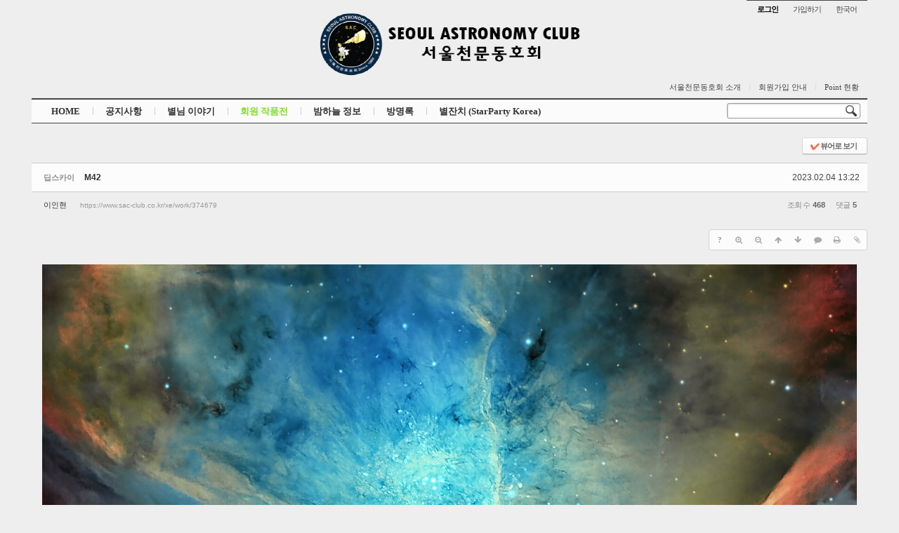

--- FILE ---
content_type: text/html; charset=UTF-8
request_url: http://www.sac-club.co.kr/xe/work/374679
body_size: 11316
content:
<!DOCTYPE html>
<html lang="ko">
<head>
<!-- META -->
<meta charset="utf-8">
<meta name="Generator" content="XpressEngine">
<meta http-equiv="X-UA-Compatible" content="IE=edge">
<!-- TITLE -->
<title>회원작품전 - M42</title>
<!-- CSS -->
<link rel="stylesheet" href="/xe/common/css/xe.min.css?20250415221903" />
<link rel="stylesheet" href="/xe/common/js/plugins/ui/jquery-ui.min.css?20250415221940" />
<link rel="stylesheet" href="https://maxcdn.bootstrapcdn.com/font-awesome/4.2.0/css/font-awesome.min.css" />
<link rel="stylesheet" href="/xe/modules/board/skins/sketchbook5/css/board.css?20161016154424" />
<!--[if lt IE 9]><link rel="stylesheet" href="/xe/modules/board/skins/sketchbook5/css/ie8.css?20161016154424" />
<![endif]--><link rel="stylesheet" href="/xe/layouts/sketchbook5/css/layout.css?20250415183104" />
<link rel="stylesheet" href="/xe/modules/editor/styles/default/style.css?20250415221935" />
<!-- JS -->
<script>
var current_url = "https://www.sac-club.co.kr/xe/?mid=work&document_srl=374679";
var request_uri = "https://www.sac-club.co.kr/xe/";
var current_mid = "work";
var waiting_message = "서버에 요청 중입니다. 잠시만 기다려주세요.";
var ssl_actions = new Array();
var default_url = "https://www.sac-club.co.kr/xe/";
var enforce_ssl = true;</script>
<!--[if lt IE 9]><script src="/xe/common/js/jquery-1.x.min.js?20250415221903"></script>
<![endif]--><!--[if gte IE 9]><!--><script src="/xe/common/js/jquery.min.js?20250415221903"></script>
<!--<![endif]--><script src="/xe/common/js/x.min.js?20250415221903"></script>
<script src="/xe/common/js/xe.min.js?20250415221903"></script>
<script src="/xe/modules/board/tpl/js/board.min.js?20250415221934"></script>
<!-- RSS -->
<link rel="alternate" type="application/rss+xml" title="RSS" href="https://www.sac-club.co.kr/xe/work/rss" /><link rel="alternate" type="application/atom+xml" title="Atom" href="https://www.sac-club.co.kr/xe/work/atom" /><!-- ICON -->

<script>
						if(!captchaTargetAct) {var captchaTargetAct = [];}
						captchaTargetAct.push("procBoardInsertDocument","procBoardInsertComment","procIssuetrackerInsertIssue","procIssuetrackerInsertHistory","procTextyleInsertComment");
						</script>

<meta name="viewport" content="width=device-width, initial-scale=1, minimum-scale=1, maximum-scale=1, user-scalable=yes, target-densitydpi=medium-dpi" />
<style> .xe_content { font-size:13px; }</style>
<link rel="canonical" href="https://www.sac-club.co.kr/xe/work/374679" />
<meta name="description" content="  42　Orion Nebula in SHO　오리온성운 중심부 협대역   2023. 1.27~28　Seoul Astronomy Club Observatory, Hongcheon, KOREA (-23°C) GSO 12&quot; Newtonian (F4) / ES HRCC (1.08x) / Rainbow Astro RST-400 / ZWO ASIAIR Plus ZWO ASI183MM Pro (-20°C) / HERCULES S8239 OAG / ZWO ASI174MM Mini  Antlia 3.0nm Ha Pro / 1x1 bin / gain 111 / 120.0 sec x 13 / dark 50 Antlia 3.0nm O-III Pro / 1x1 bin / gain 111 / ..." />
<meta property="og:locale" content="ko_KR" />
<meta property="og:type" content="article" />
<meta property="og:url" content="https://www.sac-club.co.kr/xe/work/374679" />
<meta property="og:title" content="회원작품전 - M42" />
<meta property="og:description" content="  42　Orion Nebula in SHO　오리온성운 중심부 협대역   2023. 1.27~28　Seoul Astronomy Club Observatory, Hongcheon, KOREA (-23°C) GSO 12&quot; Newtonian (F4) / ES HRCC (1.08x) / Rainbow Astro RST-400 / ZWO ASIAIR Plus ZWO ASI183MM Pro (-20°C) / HERCULES S8239 OAG / ZWO ASI174MM Mini  Antlia 3.0nm Ha Pro / 1x1 bin / gain 111 / 120.0 sec x 13 / dark 50 Antlia 3.0nm O-III Pro / 1x1 bin / gain 111 / ..." />
<meta property="article:published_time" content="2023-02-04T13:22:24+09:00" />
<meta property="article:modified_time" content="2023-02-10T07:26:05+09:00" />
<meta property="og:image" content="https://www.sac-club.co.kr/xe/./files/attach/images/42933/679/374/aefc0f59e08c5725b5cddb98ac0e3773.jpg" />
<meta property="og:image:width" content="1920" />
<meta property="og:image:height" content="1464" />

<style type="text/css"> 
.css3pie{behavior:url(addons/css3pie/PIE.htc)}
</style>
		
<style type="text/css">
body,input,textarea,select,button,table{font-family:'Segoe UI',Meiryo,'Trebuchet MS','나눔고딕',NanumGothic,ng,'맑은 고딕','Malgun Gothic','돋움',Dotum,AppleGothic,sans-serif}
#xe{max-width:1190px}
#hd .hgroup{text-align:center;}
#hd h1 .home{top:-40px;left:px}
#hd .hgroup{height:77px}
#hd h1{padding-top:19.5px}
.xe_mobile{display:none}
</style>
<style type="text/css">
@media screen and (max-width:533px){
#gnb_wrp{padding-right:10px}
}
</style>
<style data-id="bdCss">
.bd a:focus,.bd input:focus,.bd button:focus,.bd textarea:focus,.bd select:focus{outline-color:#ff6347;}
.bd .replyNum{color:#ff6347 !important}
.bd .trackbackNum{color:#dc143c !important}
.bd.fdb_count .replyNum{background:#ff6347;}
.bd.fdb_count .trackbackNum{background:#dc143c;}
.bd em,.bd .color{color:#ff6347;}
.bd .shadow{text-shadow:1px 1px 1px #dc143c;}
.bd .bolder{color:#ff6347;text-shadow:2px 2px 4px #dc143c;}
.bd .bg_color{background-color:#ff6347;}
.bd .bg_f_color{background-color:#ff6347;background:-webkit-linear-gradient(#FFF -50%,#ff6347 50%);background:linear-gradient(to bottom,#FFF -50%,#ff6347 50%);}
.bd .border_color{border-color:#ff6347;}
.bd .bx_shadow{box-shadow:0 0 2px #dc143c;}
.viewer_with.on:before{background-color:#ff6347;box-shadow:0 0 2px #ff6347;}
.bd_zine .info b,.bd_zine .info a{color:#dc143c;}
.bd_zine.card h3{color:#ff6347;}
.bd_tmb_lst li{float:;width:290px;height:290px;width:px;height:px}
.bd_tmb_lst .no_img{width:250px;height:120px;line-height:120px}
.bd_tmb_lst .deco_img{background-image:url()}
.bd_tmb_lst .tmb_wrp,.bd_tmb_lst.gall_style2 .tmb_wrp{max-width:250px; }
@media screen and (max-width:640px){
.bd_tmb_lst li{width:33.333%}
}
@media screen and (max-width:480px){
.bd_tmb_lst li{width:50%}
}
@media screen and (max-width:360px){
.bd_tmb_lst li{width:50%}
}
</style><script>
//<![CDATA[
xe.current_lang = "ko";
xe.cmd_find = "찾기";
xe.cmd_cancel = "취소";
xe.cmd_confirm = "확인";
xe.msg_no_root = "루트는 선택 할 수 없습니다.";
xe.msg_no_shortcut = "바로가기는 선택 할 수 없습니다.";
xe.msg_select_menu = "대상 메뉴 선택";
//]]>
</script>
</head>
<body class="white">

<div id="xe" class="c ">
		
	<div id="hd" class="clear"> <a href="#content" class="skipToContent" onclick="jQuery('#content a:first').focus();return false">Skip to content</a>
		
		<ul id="top_mn">
			
						
			<li class="item m_yes_inline">
				<a href="#site_srch" id="tg_site_srch" class="tg_btn"><strong>검색</strong></a>
			</li>
			
			<li class="item">
				<a href="#site_login" class="tg_btn"><strong>로그인</strong></a>
				<div id="site_login" class="tg_cnt">
					<button type="button" class="tg_blur"></button>
<h2>로그인</h2>
<form action="./" method="post" ><input type="hidden" name="error_return_url" value="/xe/work/374679" /><input type="hidden" name="mid" value="work" /><input type="hidden" name="vid" value="" /><input type="hidden" name="ruleset" value="@login" />
	<fieldset>
		<input type="hidden" name="act" value="procMemberLogin" />
		<input type="hidden" name="success_return_url" value="/xe/work/374679" />
		<div class="itx_area">
			<span class="itx_wrp">
				<label for="uid">아이디</label>
				<input type="text" name="user_id" id="uid" class="itx" />
			</span>
			<span class="itx_wrp">
				<label for="upw">비밀번호</label>
				<input type="password" name="password" id="upw" class="itx" />
			</span>
		</div>
		<div class="btn_area">
			<span class="keep">
				<input type="checkbox" name="keep_signed" id="keepid_opt" value="Y" onclick="if(this.checked) return confirm('브라우저를 닫더라도 로그인이 계속 유지될 수 있습니다.\n\n로그인 유지 기능을 사용할 경우 다음 접속부터는 로그인할 필요가 없습니다.\n\n단, 게임방, 학교 등 공공장소에서 이용 시 개인정보가 유출될 수 있으니 꼭 로그아웃을 해주세요.');" />
				<label for="keepid_opt">로그인 유지</label>
			</span>
			<span><input type="submit" value="로그인" class="login_btn" /></span>
		</div>
		<div class="help">
			<a href="https://www.sac-club.co.kr/xe/index.php?mid=work&amp;document_srl=374679&amp;act=dispMemberSignUpForm" class="join"><strong>회원가입</strong></a> | <a href="https://www.sac-club.co.kr/xe/index.php?mid=work&amp;document_srl=374679&amp;act=dispMemberFindAccount" class="find">ID/PW 찾기</a> | <a href="https://www.sac-club.co.kr/xe/index.php?mid=work&amp;document_srl=374679&amp;act=dispMemberResendAuthMail" class="find">인증메일 재발송</a>
		</div>
	</fieldset>
</form>
<button type="button" class="tg_blur"></button>
<button type="button" class="tg_close" title="Close this layer">X</button>				</div>
			</li>			<li class="item">
								<a href="https://www.sac-club.co.kr/xe/index.php?mid=work&amp;document_srl=374679&amp;act=dispMemberSignUpForm" class="login_btn">가입하기</a>			</li>
			
						
			<li class="item">
				<a href="#lang" class="tg_btn">한국어</a>
				<div id="lang" class="tg_cnt"><button type="button" class="tg_blur"></button>
					<ul>
											</ul><button type="button" class="tg_blur"></button>
				</div>
			</li>
		</ul>
		
		<div class="hgroup ui_font">
			<h1>
								<a href="https://www.sac-club.co.kr/xe/" class="home" style="position:relative;top:-40px;left:px"><img src="https://www.sac-club.co.kr/xe/files/attach/images/118503/8dbdd4e64c5415853f736975c25ef1fb.jpg" alt="서울천문동호회" /></a>
			</h1>
		</div>
		
		<ul id="mid_mn" class="fr">
			<li><a href="https://www.sac-club.co.kr/xe/introduction">서울천문동호회 소개</a></li><li><a href="https://www.sac-club.co.kr/xe/signin_info">회원가입 안내</a></li><li><a href="https://www.sac-club.co.kr/xe/point">Point 현황</a></li>					</ul>
		
		<div id="gnb_wrp" class="clear">
			
			<div id="site_srch" class="srch">
				<form action="https://www.sac-club.co.kr/xe/" method="get"><input type="hidden" name="error_return_url" value="/xe/work/374679" />
					<input type="hidden" name="vid" value="" />
					<input type="hidden" name="mid" value="work" />
					<input type="hidden" name="act" value="IS" />
					<input type="text" name="is_keyword" value="" title="검색" class="itx css3pie" accesskey="S" />
					<input type="image" src="/xe/layouts/sketchbook5/img/bs_white.png" alt="Search" class="is" />
				</form>
			</div>
			<!-- GNB -->
			<ul id="gnb" class="ui_font">
								<li class="li1">
					<a class="a1 lightsky" href="https://www.sac-club.co.kr/xe/home2012">HOME</a>
													</li><li class="li1">
					<a class="a1 orange" href="https://www.sac-club.co.kr/xe/notice">공지사항</a>
										<button type="button" class="tg_ul2 m_yes_inline"><strong>&minus;</strong><span>+</span></button>
					<ul class="ul2">
						<li class="li2">
							<a class="a2" href="https://www.sac-club.co.kr/xe/notice">공지사항</a>
													</li>						<li><button type="button" class="close_ul2 m_yes">닫기</button></li>
					</ul>
													</li><li class="li1">
					<a class="a1 sky" href="https://www.sac-club.co.kr/xe/free">별님 이야기</a>
										<button type="button" class="tg_ul2 m_yes_inline"><strong>&minus;</strong><span>+</span></button>
					<ul class="ul2">
						<li class="li2">
							<a class="a2" href="https://www.sac-club.co.kr/xe/free">자유게시판</a>
													</li><li class="li2">
							<a class="a2" href="https://www.sac-club.co.kr/xe/members">정회원 소개</a>
													</li><li class="li2">
							<a class="a2" href="https://www.sac-club.co.kr/xe/new">가입인사</a>
													</li><li class="li2">
							<a class="a2" href="https://www.sac-club.co.kr/xe/meet">서천동민소환</a>
													</li><li class="li2">
							<a class="a2" href="https://www.sac-club.co.kr/xe/old_bbs">서천동_네띠앙</a>
													</li>						<li><button type="button" class="close_ul2 m_yes">닫기</button></li>
					</ul>
													</li><li class="li1">
					<a class="a1 green on" href="https://www.sac-club.co.kr/xe/work">회원 작품전</a>
										<button type="button" class="tg_ul2 m_yes_inline"><strong>&minus;</strong><span>+</span></button>
					<ul class="ul2">
						<li class="li2 on">
							<a class="a2" href="https://www.sac-club.co.kr/xe/work">천체사진(정회원)</a>
													</li><li class="li2">
							<a class="a2" href="https://www.sac-club.co.kr/xe/guestphoto">천체사진(기타)</a>
													</li><li class="li2">
							<a class="a2" href="http://ko.wikipedia.org/wiki/%EB%A9%94%EC%8B%9C%EC%97%90_%EC%B2%9C%EC%B2%B4_%EB%AA%A9%EB%A1%9D" target="_blank">메시에 목록<b>+</b></a>
							<ul class="ul3">
								<li><a class="a3" href="https://www.sac-club.co.kr/xe/messier_lsh">by 이 상헌</a></li><li><a class="a3" href="https://www.sac-club.co.kr/xe/messier_hwh">by 하 원훈</a></li><li><a class="a3" href="https://www.sac-club.co.kr/xe/wdj">by 원 덕중</a></li>							</ul>						</li><li class="li2">
							<a class="a2" href="https://www.sac-club.co.kr/xe/photo">서천동 Life</a>
													</li>						<li><button type="button" class="close_ul2 m_yes">닫기</button></li>
					</ul>
													</li><li class="li1 m_li1_tg">
					<a class="a1 lightpink" href="https://www.sac-club.co.kr/xe/novice">밤하늘 정보</a>
										<button type="button" class="tg_ul2 m_yes_inline"><strong>&minus;</strong><span>+</span></button>
					<ul class="ul2">
						<li class="li2">
							<a class="a2" href="https://www.sac-club.co.kr/xe/novice">천문정보</a>
													</li><li class="li2">
							<a class="a2" href="https://www.sac-club.co.kr/xe/report">관측후기</a>
													</li><li class="li2">
							<a class="a2" href="https://www.sac-club.co.kr/xe/kin">서천동지식인</a>
													</li><li class="li2">
							<a class="a2" href="https://www.sac-club.co.kr/xe/homelink">천문Link</a>
													</li>						<li><button type="button" class="close_ul2 m_yes">닫기</button></li>
					</ul>
													</li><li class="li1 m_li1_tg">
					<a class="a1 red" href="https://www.sac-club.co.kr/xe/guest">방명록</a>
													</li><li class="li1 m_li1_tg">
					<a class="a1 yellow" href="https://www.sac-club.co.kr/xe/sp_intro">별잔치 (StarParty Korea)</a>
													</li>			</ul>
			<div id="gnb_next" class="m_yes"><button type="button"><strong>◀</strong><span>▶</span></button>

			</div>		</div>
	</div>
	
		
	<div id="container" class="clear">
		
				
		<div id="content"><div id="gap"> <!--#JSPLUGIN:ui--><script>//<![CDATA[
var lang_type = "ko";
var bdLogin = "로그인 하시겠습니까?@https://www.sac-club.co.kr/xe/index.php?mid=work&document_srl=374679&act=dispMemberLoginForm";
jQuery(function($){
	board('#bd_42933_374679');
	$.cookie('bd_viewer_font',$('body').css('font-family'));
});
//]]></script>
<div></div><div id="bd_42933_374679" class="bd  fdb_count fdb_count2 hover_effect" data-default_style="gallery" data-bdFilesType="">
<div class="bd_hd v2 clear">
		
		
	<div class="bd_set fr m_btn_wrp m_no">
				<a class="bg_f_f9" href="#" onclick="window.open('https://www.sac-club.co.kr/xe/index.php?mid=work&amp;document_srl=374679&amp;listStyle=viewer','viewer','width=9999,height=9999,scrollbars=yes,resizable=yes,toolbars=no');return false"><em>✔</em> <strong>뷰어로 보기</strong></a>											</div>
	
	</div>
<div class="rd rd_nav_style2 clear" style="padding:;" data-docSrl="374679">
	
	<div class="rd_hd clear" style="margin:0 -15px 20px">
		
		<div class="board clear " style=";">
			<div class="top_area ngeb" style=";">
				<strong class="cate fl" title="Category">딥스카이</strong>				<div class="fr">
										<span class="date m_no">2023.02.04 13:22</span>				</div>
				<h1 class="np_18px"><a href="https://www.sac-club.co.kr/xe/work/374679">M42</a></h1>
			</div>
			<div class="btm_area clear">
								<div class="side">
					<a href="#popup_menu_area" class="nick member_312976" onclick="return false">이인현</a>					<a class="link m_no" href="https://www.sac-club.co.kr/xe/work/374679">https://www.sac-club.co.kr/xe/work/374679</a>																			</div>
				<div class="side fr">
																																			<span>조회 수 <b>468</b></span>										<span>댓글 <b>5</b></span>									</div>
				
							</div>
		</div>		
				
				
				
				
				
		<div class="rd_nav img_tx fr m_btn_wrp">
		<div class="help bubble left m_no">
		<a class="text" href="#" onclick="jQuery(this).next().fadeToggle();return false;">?</a>
		<div class="wrp">
			<div class="speech">
				<h4>단축키</h4>
				<p><strong><i class="fa fa-long-arrow-left"></i><span class="blind">Prev</span></strong>이전 문서</p>
				<p><strong><i class="fa fa-long-arrow-right"></i><span class="blind">Next</span></strong>다음 문서</p>
							</div>
			<i class="bubble_edge"></i>
			<i class="ie8_only bl"></i><i class="ie8_only br"></i>
		</div>
	</div>		<a class="font_plus bubble" href="#" title="크게"><i class="fa fa-search-plus"></i><b class="tx">크게</b></a>
	<a class="font_minus bubble" href="#" title="작게"><i class="fa fa-search-minus"></i><b class="tx">작게</b></a>
			<a class="back_to bubble m_no" href="#bd_42933_374679" title="위로"><i class="fa fa-arrow-up"></i><b class="tx">위로</b></a>
	<a class="back_to bubble m_no" href="#rd_end_374679" title="(목록) 아래로"><i class="fa fa-arrow-down"></i><b class="tx">아래로</b></a>
	<a class="comment back_to bubble if_viewer m_no" href="#374679_comment" title="댓글로 가기"><i class="fa fa-comment"></i><b class="tx">댓글로 가기</b></a>
	<a class="print_doc bubble m_no" href="https://www.sac-club.co.kr/xe/index.php?mid=work&amp;document_srl=374679&amp;listStyle=viewer" title="인쇄"><i class="fa fa-print"></i><b class="tx">인쇄</b></a>	<a class="file back_to bubble m_no" href="#files_374679" onclick="jQuery('#files_374679').show();return false" title="첨부"><i class="fa fa-paperclip"></i><b class="tx">첨부</b></a>		</div>		<div class="rd_nav_side">
			<div class="rd_nav img_tx fr m_btn_wrp">
		<div class="help bubble left m_no">
		<a class="text" href="#" onclick="jQuery(this).next().fadeToggle();return false;">?</a>
		<div class="wrp">
			<div class="speech">
				<h4>단축키</h4>
				<p><strong><i class="fa fa-long-arrow-left"></i><span class="blind">Prev</span></strong>이전 문서</p>
				<p><strong><i class="fa fa-long-arrow-right"></i><span class="blind">Next</span></strong>다음 문서</p>
							</div>
			<i class="bubble_edge"></i>
			<i class="ie8_only bl"></i><i class="ie8_only br"></i>
		</div>
	</div>		<a class="font_plus bubble" href="#" title="크게"><i class="fa fa-search-plus"></i><b class="tx">크게</b></a>
	<a class="font_minus bubble" href="#" title="작게"><i class="fa fa-search-minus"></i><b class="tx">작게</b></a>
			<a class="back_to bubble m_no" href="#bd_42933_374679" title="위로"><i class="fa fa-arrow-up"></i><b class="tx">위로</b></a>
	<a class="back_to bubble m_no" href="#rd_end_374679" title="(목록) 아래로"><i class="fa fa-arrow-down"></i><b class="tx">아래로</b></a>
	<a class="comment back_to bubble if_viewer m_no" href="#374679_comment" title="댓글로 가기"><i class="fa fa-comment"></i><b class="tx">댓글로 가기</b></a>
	<a class="print_doc bubble m_no" href="https://www.sac-club.co.kr/xe/index.php?mid=work&amp;document_srl=374679&amp;listStyle=viewer" title="인쇄"><i class="fa fa-print"></i><b class="tx">인쇄</b></a>	<a class="file back_to bubble m_no" href="#files_374679" onclick="jQuery('#files_374679').show();return false" title="첨부"><i class="fa fa-paperclip"></i><b class="tx">첨부</b></a>		</div>		</div>			</div>
	
		
	<div class="rd_body clear">
		
				
				
				<article><!--BeforeDocument(374679,312976)--><div class="document_374679_312976 xe_content"><p><img alt="m42(5).jpg" src="/xe/files/attach/images/42933/679/374/aefc0f59e08c5725b5cddb98ac0e3773.jpg" /></p>

<p> </p>

<p>42　Orion Nebula in SHO　오리온성운 중심부 협대역</p>

<p> </p>

<p>2023. 1.27~28　Seoul Astronomy Club Observatory, Hongcheon, KOREA (-23°C)</p>

<p>GSO 12" Newtonian (F4) / ES HRCC (1.08x) / Rainbow Astro RST-400 / ZWO ASIAIR Plus</p>

<p>ZWO ASI183MM Pro (-20°C) / HERCULES S8239 OAG / ZWO ASI174MM Mini </p>

<p>Antlia 3.0nm Ha Pro / 1x1 bin / gain 111 / 120.0 sec x 13 / dark 50</p>

<p>Antlia 3.0nm O-III Pro / 1x1 bin / gain 111 / 120.0 sec x 10 / dark 50</p>

<p>Antlia 3.0nm S-II Pro / 1x1 bin / gain 111 / 120.0 sec x 10 / dark 50</p>

<p> </p>

<p>PixInsight, Photoshop</p>

<p> </p>

<p> </p>

<p> </p>

<p> </p>

<p>지난번에 달이 지기를 기다리는 동안 심심풀이로 찍어본 오리온성운 협대역입니다.</p>

<p>자동도입된 구도가 좀 이상했는데 귀차니즘에 그냥 찍다 보니 이래저래 영 맘에 안 듭니다.</p>

<p>화각도 안 맞고 시간도 부족하고..</p>

<p>이리저리 돌리고 잘라내어 성에 안 차지만 겨우 그림을 만들었습니다. </p>

<p>오리온은 역시 브로드밴드가 멋있는 것 같습니다.</p>

<p> </p></div><!--AfterDocument(374679,312976)--></article>
				
					</div>
	
	<div class="rd_ft">
		
				
		<div class="bd_prev_next clear">
						<div>
				<a class="bd_rd_prev bubble no_bubble fl" href="https://www.sac-club.co.kr/xe/work/374699">
					<span class="p"><em class="link"><i class="fa fa-angle-left"></i> Prev</em> 봄은하4종세트메뉴</span>					<i class="fa fa-angle-left"></i>
					<span class="wrp prev_next">
						<span class="speech">
							<img src="https://www.sac-club.co.kr/xe/files/thumbnails/699/374/250x210.ratio.jpg?20230209002207" alt="" />							<b>봄은하4종세트메뉴</b>
							<span><em>2023.02.09</em><small>by </small>안정철</span>
						</span><i class="bubble_edge"></i>
						<i class="ie8_only bl"></i><i class="ie8_only br"></i>
					</span>
				</a>				
								<a class="bd_rd_next bubble no_bubble fr" href="https://www.sac-club.co.kr/xe/work/374660">
					<span class="p">NGC4631 &amp; M101 <em class="link">Next <i class="fa fa-angle-right"></i></em></span>					<i class="fa fa-angle-right"></i>
					<span class="wrp prev_next">
						<span class="speech">
							<img src="https://www.sac-club.co.kr/xe/files/thumbnails/660/374/250x210.ratio.jpg?20230131163732" alt="" />							<b>NGC4631 &amp; M101</b>
							<span><em>2023.01.31</em><small>by </small>이인현</span>
						</span><i class="bubble_edge"></i>
						<i class="ie8_only bl"></i><i class="ie8_only br"></i>
					</span>
				</a>			</div>
					</div>		
				
						
		<div id="files_374679" class="rd_fnt rd_file hide_file">
<table class="bd_tb">
	<caption class="blind">Atachment</caption>
	<tr>
		<th scope="row" class="ui_font"><strong>첨부</strong> <span class="fnt_count">'<b>1</b>'</span></th>
		<td>
			<ul>
				<li><a class="bubble" href="https://www.sac-club.co.kr/xe/?module=file&amp;act=procFileDownload&amp;file_srl=374680&amp;sid=5716a704d31728092018885f73907ebb&amp;module_srl=42933" title="[File Size:1.63MB/Download:30]">m42(5).jpg</a><span class="comma">,</span></li>			</ul>					</td>
	</tr>
</table>
</div>		
		<div class="rd_ft_nav clear">
						
						
						<div class="rd_nav img_tx fr m_btn_wrp">
				<a class="back_to bubble m_no" href="#bd_42933_374679" title="위로"><i class="fa fa-arrow-up"></i><b class="tx">위로</b></a>
	<a class="back_to bubble m_no" href="#rd_end_374679" title="(목록) 아래로"><i class="fa fa-arrow-down"></i><b class="tx">아래로</b></a>
	<a class="comment back_to bubble if_viewer m_no" href="#374679_comment" title="댓글로 가기"><i class="fa fa-comment"></i><b class="tx">댓글로 가기</b></a>
	<a class="print_doc bubble m_no" href="https://www.sac-club.co.kr/xe/index.php?mid=work&amp;document_srl=374679&amp;listStyle=viewer" title="인쇄"><i class="fa fa-print"></i><b class="tx">인쇄</b></a>	<a class="file back_to bubble m_no" href="#files_374679" onclick="jQuery('#files_374679').show();return false" title="첨부"><i class="fa fa-paperclip"></i><b class="tx">첨부</b></a>		</div>					</div>
	</div>
	
	<div class="fdb_lst_wrp  no_profile">
		<div id="374679_comment" class="fdb_lst clear  cmt_wrt_btm">
			
						
						
			<div id="cmtPosition" aria-live="polite"><div class="fdb_tag bg_f_f9 css3pie">
	<a class="ui_font bubble" href="#" onclick="jQuery(this).parent().nextAll('ul,.bd_pg').slideToggle();return false" title="댓글 보기">Comments <b>'5'</b></a>
</div><ul class="fdb_lst_ul ">
		<li id="comment_374686" class="fdb_itm clear">
		
				
		<div class="meta">
			<a href="#popup_menu_area" class="member_411" onclick="return false">하원훈</a>									<span class="date">2023.02.04 22:50</span>
									
					</div>
		
				<!--BeforeComment(374686,411)--><div class="comment_374686_411 xe_content">와우. 트라페지움까지!</div><!--AfterComment(374686,411)-->				
		<div class="fdb_nav img_tx">
												<a class="re_comment" href="https://www.sac-club.co.kr/xe/index.php?mid=work&amp;document_srl=374679&amp;act=dispBoardReplyComment&amp;comment_srl=374686" onclick="alert('권한이 없습니다.');return false;"><i class="fa fa-comment"></i> 댓글</a>			
					</div>
	</li>
		<li id="comment_374690" class="fdb_itm clear">
		
				
		<div class="meta">
			<a href="#popup_menu_area" class="member_419" onclick="return false">박창목</a>									<span class="date">2023.02.05 00:35</span>
									
					</div>
		
				<!--BeforeComment(374690,419)--><div class="comment_374690_419 xe_content">와!  대박 오리온 성운이 이렇게도 나오는군요</div><!--AfterComment(374690,419)-->				
		<div class="fdb_nav img_tx">
												<a class="re_comment" href="https://www.sac-club.co.kr/xe/index.php?mid=work&amp;document_srl=374679&amp;act=dispBoardReplyComment&amp;comment_srl=374690" onclick="alert('권한이 없습니다.');return false;"><i class="fa fa-comment"></i> 댓글</a>			
					</div>
	</li>
		<li id="comment_374695" class="fdb_itm clear">
		
				
		<div class="meta">
			<a href="#popup_menu_area" class="member_298" onclick="return false">안정철</a>									<span class="date">2023.02.09 00:12</span>
									
					</div>
		
				<!--BeforeComment(374695,298)--><div class="comment_374695_298 xe_content">Absolutely Great.....</div><!--AfterComment(374695,298)-->				
		<div class="fdb_nav img_tx">
												<a class="re_comment" href="https://www.sac-club.co.kr/xe/index.php?mid=work&amp;document_srl=374679&amp;act=dispBoardReplyComment&amp;comment_srl=374695" onclick="alert('권한이 없습니다.');return false;"><i class="fa fa-comment"></i> 댓글</a>			
					</div>
	</li>
		<li id="comment_374711" class="fdb_itm clear">
		
				
		<div class="meta">
			<a href="#popup_menu_area" class="member_481" onclick="return false">오광환</a>									<span class="date">2023.02.09 14:41</span>
									
					</div>
		
				<!--BeforeComment(374711,481)--><div class="comment_374711_481 xe_content">한 마디로 표현합니다.<br />헉.</div><!--AfterComment(374711,481)-->				
		<div class="fdb_nav img_tx">
												<a class="re_comment" href="https://www.sac-club.co.kr/xe/index.php?mid=work&amp;document_srl=374679&amp;act=dispBoardReplyComment&amp;comment_srl=374711" onclick="alert('권한이 없습니다.');return false;"><i class="fa fa-comment"></i> 댓글</a>			
					</div>
	</li>
		<li id="comment_374727" class="fdb_itm clear">
		
				
		<div class="meta">
			<a href="#popup_menu_area" class="member_321087" onclick="return false">김신구</a>									<span class="date">2023.02.10 07:26</span>
									
					</div>
		
				<!--BeforeComment(374727,321087)--><div class="comment_374727_321087 xe_content">저도 헉!!!!!</div><!--AfterComment(374727,321087)-->				
		<div class="fdb_nav img_tx">
												<a class="re_comment" href="https://www.sac-club.co.kr/xe/index.php?mid=work&amp;document_srl=374679&amp;act=dispBoardReplyComment&amp;comment_srl=374727" onclick="alert('권한이 없습니다.');return false;"><i class="fa fa-comment"></i> 댓글</a>			
					</div>
	</li>
	</ul>
</div>
			
			<div class="cmt_editor" style="margin-top:30px">
<label for="editor_374679" class="cmt_editor_tl fl"><em>✔</em><strong>댓글 쓰기</strong></label>
<div class="editor_select bubble fr m_no" title="※ 주의 : 페이지가 새로고침됩니다">
	<a class="tg_btn2" href="#" data-href="#editor_select"><em class="fa fa-info-circle bd_info_icon"></em> 에디터 선택하기</a>
	<div id="editor_select" class="tg_cnt2 wrp m_no"><button type="button" class="tg_blur2"></button>
		<a class="on" href="#" onclick="jQuery.cookie('bd_editor','simple');location.reload();return false"><em>✔ </em>텍스트 모드</a>
		<a href="#" onclick="jQuery.cookie('bd_editor','editor');location.reload();return false"><em>✔ </em>에디터 모드</a>
				<span class="bubble_edge"></span><button type="button" class="tg_blur2"></button>
		<i class="ie8_only bl"></i><i class="ie8_only br"></i>
	</div></div><div class="bd_wrt clear">
	<div class="simple_wrt">
				<div class="text">
			<a class="cmt_disable bd_login" href="#">댓글 쓰기 권한이 없습니다. 로그인 하시겠습니까?</a>					</div>
		<input type="button" value="등록" disabled="disabled" class="bd_btn" />
	</div>
</div>
</div>					</div>
	</div>	
	</div>
<hr id="rd_end_374679" class="rd_end clear" /><div class="bd_lst_wrp">
<div class="tl_srch clear">
	
	<div class="bd_tl">
		<h1 class="ngeb clear"><i class="bg_color"></i><a href="https://www.sac-club.co.kr/xe/work">회원 작품전</a></h1>
		<h2 class="clear"><i class="bg_color"></i>서천동 회원분들이 찍으신 천체사진 및 자작품 사진 입니다.</h2>	</div>		
	</div>
<div class="cnb_n_list">
<div>
																																	<div class="bd_cnb clear css3pie">
		<a class="home" href="https://www.sac-club.co.kr/xe/work" title="글 수 '2,350'"><i class="home ico_16px">Category</i></a>
		<div class="dummy_ie fr"></div>
		<ul class="bubble bg_f_f9 css3pie">
			<li class="cnbMore"><a href="#" class="bubble" title="분류 더보기"><i class="fa fa-caret-down"></i></a></li>
			<li>
				<a class="a1" href="https://www.sac-club.co.kr/xe/index.php?mid=work&amp;category=326603" style="color:">딥스카이<small>(833)</small></a>
							</li><li>
				<a class="a1" href="https://www.sac-club.co.kr/xe/index.php?mid=work&amp;category=75222">성운<small>(395)</small></a>
							</li><li>
				<a class="a1" href="https://www.sac-club.co.kr/xe/index.php?mid=work&amp;category=75226">태양계<small>(180)</small></a>
							</li><li>
				<a class="a1" href="https://www.sac-club.co.kr/xe/index.php?mid=work&amp;category=75228">별/별자리/일주<small>(73)</small></a>
							</li><li>
				<a class="a1" href="https://www.sac-club.co.kr/xe/index.php?mid=work&amp;category=75232">Wide Field<small>(100)</small></a>
							</li><li>
				<a class="a1" href="https://www.sac-club.co.kr/xe/index.php?mid=work&amp;category=326381" style="color:">동영상<small>(47)</small></a>
							</li><li>
				<a class="a1" href="https://www.sac-club.co.kr/xe/index.php?mid=work&amp;category=318868" style="color:">자작품<small>(2)</small></a>
							</li><li>
				<a class="a1" href="https://www.sac-club.co.kr/xe/index.php?mid=work&amp;category=75235">기타<small>(23)</small></a>
							</li>		</ul>
	</div>		</div><div class="lst_btn fr">
	<ul>
		<li class="classic"><a class="bubble" href="https://www.sac-club.co.kr/xe/index.php?mid=work&amp;listStyle=list" title="Text Style"><b>List</b></a></li>
		<li class="zine"><a class="bubble" href="https://www.sac-club.co.kr/xe/index.php?mid=work&amp;listStyle=webzine" title="Text + Image Style"><b>Zine</b></a></li>
		<li class="gall on"><a class="bubble" href="https://www.sac-club.co.kr/xe/index.php?mid=work&amp;listStyle=gallery" title="Gallery Style"><b>Gallery</b></a></li>
			</ul>
</div></div>
<table class="bd_lst bd_tb_lst bd_tb common_notice">
	<tr class="notice">
		<td>공지</td>		<td class="title"><a href="https://www.sac-club.co.kr/xe/work/326879"><strong>회원작품전 (정회원) 갤러리 분류 변경 안내</strong></a></td>
		<td><a href="#popup_menu_area" class="member_42847" onclick="return false">김광욱</a></td>		<td>2014.12.01</td>			</tr><tr class="notice">
		<td>공지</td>		<td class="title"><a href="https://www.sac-club.co.kr/xe/work/42927"><strong>천체사진 갤러리 이용 규칙 입니다.</strong></a></td>
		<td><a href="#popup_menu_area" class="member_42847" onclick="return false">김광욱</a></td>		<td>2010.05.17</td>			</tr></table><ol class="bd_lst bd_tmb_lst gall_style img_loadN tmb_bg clear"><li>
	<div class="tmb_wrp ribbon_v">
		
				<i class="bg fixed"></i><i class="bg2 fixed"></i>
		<img class="ie8_only shadow" src="/xe/modules/board/skins/sketchbook5/img/ie/shadow.png" alt="" />
				
				<img class="tmb" src="https://www.sac-club.co.kr/xe/files/thumbnails/842/374/250x210.ratio.jpg?20230302122023" alt="" />		
				
																		
		<div class="trans_window fixed">
			by 오광환																				</div>		
		<a class="hx fixed" href="https://www.sac-club.co.kr/xe/work/374842" data-viewer="https://www.sac-club.co.kr/xe/index.php?mid=work&amp;document_srl=374842&amp;listStyle=viewer">
			<span class="info_wrp">
				<span class="info st">
					<span class="padding">
												<b class="tl">2023/02/28</b>						by <b>오광환</b><br />						in <b>성운</b><br />						<span>Views <b>446</b>&nbsp; </span>
						Replies <b>2</b>					</span>
				</span>
			</span>		</a>
		
							</div>
	
	<p>
		<b>ic447을 기다리는 시간에 찍은 마귀할멈입니다._1차수정본</b>
		<a class="replyNum" href="https://www.sac-club.co.kr/xe/work/374842#comment">2</a>		<span class="extraimages"><img src="https://www.sac-club.co.kr/xe/modules/document/tpl/icons//file.gif" alt="file" title="file" style="margin-right:2px;" /></span>			</p></li><li>
	<div class="tmb_wrp ribbon_v">
		
				<i class="bg fixed"></i><i class="bg2 fixed"></i>
		<img class="ie8_only shadow" src="/xe/modules/board/skins/sketchbook5/img/ie/shadow.png" alt="" />
				
				<img class="tmb" src="https://www.sac-club.co.kr/xe/files/thumbnails/821/374/250x210.ratio.jpg?20230227221944" alt="" />		
				
																		
		<div class="trans_window fixed">
			by 하원훈																				</div>		
		<a class="hx fixed" href="https://www.sac-club.co.kr/xe/work/374821" data-viewer="https://www.sac-club.co.kr/xe/index.php?mid=work&amp;document_srl=374821&amp;listStyle=viewer">
			<span class="info_wrp">
				<span class="info st">
					<span class="padding">
												<b class="tl">2023/02/27</b>						by <b>하원훈</b><br />						in <b>딥스카이</b><br />						<span>Views <b>436</b>&nbsp; </span>
						Replies <b>1</b>					</span>
				</span>
			</span>		</a>
		
							</div>
	
	<p>
		<b>NGC2438</b>
		<a class="replyNum" href="https://www.sac-club.co.kr/xe/work/374821#comment">1</a>		<span class="extraimages"><img src="https://www.sac-club.co.kr/xe/modules/document/tpl/icons//file.gif" alt="file" title="file" style="margin-right:2px;" /></span>			</p></li><li>
	<div class="tmb_wrp ribbon_v">
		
				<i class="bg fixed"></i><i class="bg2 fixed"></i>
		<img class="ie8_only shadow" src="/xe/modules/board/skins/sketchbook5/img/ie/shadow.png" alt="" />
				
				<img class="tmb" src="https://www.sac-club.co.kr/xe/files/thumbnails/786/374/250x210.ratio.jpg?20230225202855" alt="" />		
				
																		
		<div class="trans_window fixed">
			by 이인현																				</div>		
		<a class="hx fixed" href="https://www.sac-club.co.kr/xe/work/374786" data-viewer="https://www.sac-club.co.kr/xe/index.php?mid=work&amp;document_srl=374786&amp;listStyle=viewer">
			<span class="info_wrp">
				<span class="info st">
					<span class="padding">
												<b class="tl">2023/02/25</b>						by <b>이인현</b><br />						in <b>딥스카이</b><br />						<span>Views <b>539</b>&nbsp; </span>
						Replies <b>6</b>					</span>
				</span>
			</span>		</a>
		
							</div>
	
	<p>
		<b>3박 관측 - 3</b>
		<a class="replyNum" href="https://www.sac-club.co.kr/xe/work/374786#comment">6</a>		<span class="extraimages"><img src="https://www.sac-club.co.kr/xe/modules/document/tpl/icons//file.gif" alt="file" title="file" style="margin-right:2px;" /></span>			</p></li><li>
	<div class="tmb_wrp ribbon_v">
		
				<i class="bg fixed"></i><i class="bg2 fixed"></i>
		<img class="ie8_only shadow" src="/xe/modules/board/skins/sketchbook5/img/ie/shadow.png" alt="" />
				
				<img class="tmb" src="https://www.sac-club.co.kr/xe/files/thumbnails/780/374/250x210.ratio.jpg?20230226140814" alt="" />		
				
																		
		<div class="trans_window fixed">
			by 이인현																				</div>		
		<a class="hx fixed" href="https://www.sac-club.co.kr/xe/work/374780" data-viewer="https://www.sac-club.co.kr/xe/index.php?mid=work&amp;document_srl=374780&amp;listStyle=viewer">
			<span class="info_wrp">
				<span class="info st">
					<span class="padding">
												<b class="tl">2023/02/25</b>						by <b>이인현</b><br />						in <b>딥스카이</b><br />						<span>Views <b>522</b>&nbsp; </span>
						Replies <b>4</b>					</span>
				</span>
			</span>		</a>
		
							</div>
	
	<p>
		<b>3박 관측 - 2</b>
		<a class="replyNum" href="https://www.sac-club.co.kr/xe/work/374780#comment">4</a>		<span class="extraimages"><img src="https://www.sac-club.co.kr/xe/modules/document/tpl/icons//file.gif" alt="file" title="file" style="margin-right:2px;" /></span>			</p></li><li>
	<div class="tmb_wrp ribbon_v">
		
				<i class="bg fixed"></i><i class="bg2 fixed"></i>
		<img class="ie8_only shadow" src="/xe/modules/board/skins/sketchbook5/img/ie/shadow.png" alt="" />
				
				<img class="tmb" src="https://www.sac-club.co.kr/xe/files/thumbnails/777/374/250x210.ratio.jpg?20230225185256" alt="" />		
				
																		
		<div class="trans_window fixed">
			by 이인현																				</div>		
		<a class="hx fixed" href="https://www.sac-club.co.kr/xe/work/374777" data-viewer="https://www.sac-club.co.kr/xe/index.php?mid=work&amp;document_srl=374777&amp;listStyle=viewer">
			<span class="info_wrp">
				<span class="info st">
					<span class="padding">
												<b class="tl">2023/02/25</b>						by <b>이인현</b><br />						in <b>딥스카이</b><br />						<span>Views <b>510</b>&nbsp; </span>
						Replies <b>2</b>					</span>
				</span>
			</span>		</a>
		
							</div>
	
	<p>
		<b>3박 관측 - 1</b>
		<a class="replyNum" href="https://www.sac-club.co.kr/xe/work/374777#comment">2</a>		<span class="extraimages"><img src="https://www.sac-club.co.kr/xe/modules/document/tpl/icons//file.gif" alt="file" title="file" style="margin-right:2px;" /></span>			</p></li><li>
	<div class="tmb_wrp ribbon_v">
		
				<i class="bg fixed"></i><i class="bg2 fixed"></i>
		<img class="ie8_only shadow" src="/xe/modules/board/skins/sketchbook5/img/ie/shadow.png" alt="" />
				
				<img class="tmb" src="https://www.sac-club.co.kr/xe/files/thumbnails/731/374/250x210.ratio.jpg?20230407155006" alt="" />		
				
																		
		<div class="trans_window fixed">
			by 오광환																				</div>		
		<a class="hx fixed" href="https://www.sac-club.co.kr/xe/work/374731" data-viewer="https://www.sac-club.co.kr/xe/index.php?mid=work&amp;document_srl=374731&amp;listStyle=viewer">
			<span class="info_wrp">
				<span class="info st">
					<span class="padding">
												<b class="tl">2023/02/23</b>						by <b>오광환</b><br />						in <b>성운</b><br />						<span>Views <b>571</b>&nbsp; </span>
						Replies <b>8</b>					</span>
				</span>
			</span>		</a>
		
							</div>
	
	<p>
		<b>토르의 투구(NGC2359) + M42</b>
		<a class="replyNum" href="https://www.sac-club.co.kr/xe/work/374731#comment">8</a>		<span class="extraimages"><img src="https://www.sac-club.co.kr/xe/modules/document/tpl/icons//file.gif" alt="file" title="file" style="margin-right:2px;" /></span>			</p></li><li>
	<div class="tmb_wrp ribbon_v">
		
				<i class="bg fixed"></i><i class="bg2 fixed"></i>
		<img class="ie8_only shadow" src="/xe/modules/board/skins/sketchbook5/img/ie/shadow.png" alt="" />
				
				<img class="tmb" src="https://www.sac-club.co.kr/xe/files/thumbnails/699/374/250x210.ratio.jpg?20230209002207" alt="" />		
				
																		
		<div class="trans_window fixed">
			by 안정철																				</div>		
		<a class="hx fixed" href="https://www.sac-club.co.kr/xe/work/374699" data-viewer="https://www.sac-club.co.kr/xe/index.php?mid=work&amp;document_srl=374699&amp;listStyle=viewer">
			<span class="info_wrp">
				<span class="info st">
					<span class="padding">
												<b class="tl">2023/02/09</b>						by <b>안정철</b><br />						in <b>딥스카이</b><br />						<span>Views <b>567</b>&nbsp; </span>
						Replies <b>4</b>					</span>
				</span>
			</span>		</a>
		
							</div>
	
	<p>
		<b>봄은하4종세트메뉴</b>
		<a class="replyNum" href="https://www.sac-club.co.kr/xe/work/374699#comment">4</a>		<span class="extraimages"><img src="https://www.sac-club.co.kr/xe/modules/document/tpl/icons//file.gif" alt="file" title="file" style="margin-right:2px;" /></span>			</p></li><li class="select">
	<div class="tmb_wrp ribbon_v">
		
				<i class="bg fixed"></i><i class="bg2 fixed"></i>
		<img class="ie8_only shadow" src="/xe/modules/board/skins/sketchbook5/img/ie/shadow.png" alt="" />
				
				<img class="tmb" src="https://www.sac-club.co.kr/xe/files/thumbnails/679/374/250x210.ratio.jpg?20230204132225" alt="" />		
				
																		
		<div class="trans_window fixed">
			by 이인현																				</div>		
		<a class="hx fixed" href="https://www.sac-club.co.kr/xe/work/374679" data-viewer="https://www.sac-club.co.kr/xe/index.php?mid=work&amp;document_srl=374679&amp;listStyle=viewer">
			<span class="info_wrp">
				<span class="info st">
					<span class="padding">
												<b class="tl">2023/02/04</b>						by <b>이인현</b><br />						in <b>딥스카이</b><br />						<span>Views <b>468</b>&nbsp; </span>
						Replies <b>5</b>					</span>
				</span>
			</span>		</a>
		
							</div>
	
	<p>
		<b>M42</b>
		<a class="replyNum" href="https://www.sac-club.co.kr/xe/work/374679#comment">5</a>		<span class="extraimages"><img src="https://www.sac-club.co.kr/xe/modules/document/tpl/icons//file.gif" alt="file" title="file" style="margin-right:2px;" /></span>			</p></li><li>
	<div class="tmb_wrp ribbon_v">
		
				<i class="bg fixed"></i><i class="bg2 fixed"></i>
		<img class="ie8_only shadow" src="/xe/modules/board/skins/sketchbook5/img/ie/shadow.png" alt="" />
				
				<img class="tmb" src="https://www.sac-club.co.kr/xe/files/thumbnails/660/374/250x210.ratio.jpg?20230131163732" alt="" />		
				
																		
		<div class="trans_window fixed">
			by 이인현																				</div>		
		<a class="hx fixed" href="https://www.sac-club.co.kr/xe/work/374660" data-viewer="https://www.sac-club.co.kr/xe/index.php?mid=work&amp;document_srl=374660&amp;listStyle=viewer">
			<span class="info_wrp">
				<span class="info st">
					<span class="padding">
												<b class="tl">2023/01/31</b>						by <b>이인현</b><br />						in <b>딥스카이</b><br />						<span>Views <b>474</b>&nbsp; </span>
						Replies <b>1</b>					</span>
				</span>
			</span>		</a>
		
							</div>
	
	<p>
		<b>NGC4631 &amp; M101</b>
		<a class="replyNum" href="https://www.sac-club.co.kr/xe/work/374660#comment">1</a>		<span class="extraimages"><img src="https://www.sac-club.co.kr/xe/modules/document/tpl/icons//file.gif" alt="file" title="file" style="margin-right:2px;" /></span>			</p></li><li>
	<div class="tmb_wrp ribbon_v">
		
				<i class="bg fixed"></i><i class="bg2 fixed"></i>
		<img class="ie8_only shadow" src="/xe/modules/board/skins/sketchbook5/img/ie/shadow.png" alt="" />
				
				<img class="tmb" src="https://www.sac-club.co.kr/xe/files/thumbnails/641/374/250x210.ratio.jpg?20230120202220" alt="" />		
				
																		
		<div class="trans_window fixed">
			by 이인현																				</div>		
		<a class="hx fixed" href="https://www.sac-club.co.kr/xe/work/374641" data-viewer="https://www.sac-club.co.kr/xe/index.php?mid=work&amp;document_srl=374641&amp;listStyle=viewer">
			<span class="info_wrp">
				<span class="info st">
					<span class="padding">
												<b class="tl">2023/01/20</b>						by <b>이인현</b><br />						in <b>딥스카이</b><br />						<span>Views <b>514</b>&nbsp; </span>
						Replies <b>1</b>					</span>
				</span>
			</span>		</a>
		
							</div>
	
	<p>
		<b>M82</b>
		<a class="replyNum" href="https://www.sac-club.co.kr/xe/work/374641#comment">1</a>		<span class="extraimages"><img src="https://www.sac-club.co.kr/xe/modules/document/tpl/icons//file.gif" alt="file" title="file" style="margin-right:2px;" /></span>			</p></li><li>
	<div class="tmb_wrp ribbon_v">
		
				<i class="bg fixed"></i><i class="bg2 fixed"></i>
		<img class="ie8_only shadow" src="/xe/modules/board/skins/sketchbook5/img/ie/shadow.png" alt="" />
				
				<img class="tmb" src="https://www.sac-club.co.kr/xe/files/thumbnails/606/374/250x210.ratio.jpg?20230110105600" alt="" />		
				
																		
		<div class="trans_window fixed">
			by 안정철																				</div>		
		<a class="hx fixed" href="https://www.sac-club.co.kr/xe/work/374606" data-viewer="https://www.sac-club.co.kr/xe/index.php?mid=work&amp;document_srl=374606&amp;listStyle=viewer">
			<span class="info_wrp">
				<span class="info st">
					<span class="padding">
												<b class="tl">2023/01/10</b>						by <b>안정철</b><br />						in <b>딥스카이</b><br />						<span>Views <b>384</b>&nbsp; </span>
						Replies <b>1</b>					</span>
				</span>
			</span>		</a>
		
							</div>
	
	<p>
		<b>연휴기간 보정사진 한방올리기-데이터 생략</b>
		<a class="replyNum" href="https://www.sac-club.co.kr/xe/work/374606#comment">1</a>		<span class="extraimages"><img src="https://www.sac-club.co.kr/xe/modules/document/tpl/icons//file.gif" alt="file" title="file" style="margin-right:2px;" /></span>			</p></li><li>
	<div class="tmb_wrp ribbon_v">
		
				<i class="bg fixed"></i><i class="bg2 fixed"></i>
		<img class="ie8_only shadow" src="/xe/modules/board/skins/sketchbook5/img/ie/shadow.png" alt="" />
				
				<img class="tmb" src="https://www.sac-club.co.kr/xe/files/thumbnails/571/374/250x210.ratio.jpg?20221230223237" alt="" />		
				
																		
		<div class="trans_window fixed">
			by 오광환																				</div>		
		<a class="hx fixed" href="https://www.sac-club.co.kr/xe/work/374571" data-viewer="https://www.sac-club.co.kr/xe/index.php?mid=work&amp;document_srl=374571&amp;listStyle=viewer">
			<span class="info_wrp">
				<span class="info st">
					<span class="padding">
												<b class="tl">2022/12/28</b>						by <b>오광환</b><br />						in <b>성운</b><br />						<span>Views <b>506</b>&nbsp; </span>
						Replies <b>2</b>					</span>
				</span>
			</span>		</a>
		
							</div>
	
	<p>
		<b>M42, iC2177, iC434</b>
		<a class="replyNum" href="https://www.sac-club.co.kr/xe/work/374571#comment">2</a>		<span class="extraimages"><img src="https://www.sac-club.co.kr/xe/modules/document/tpl/icons//file.gif" alt="file" title="file" style="margin-right:2px;" /></span>			</p></li></ol><div class="btm_mn clear">
	
		<div class="fl">
				
		<form action="https://www.sac-club.co.kr/xe/" method="get" onsubmit="return procFilter(this, search)" class="bd_srch_btm" ><input type="hidden" name="act" value="" />
			<input type="hidden" name="vid" value="" />
			<input type="hidden" name="mid" value="work" />
			<input type="hidden" name="category" value="" />
			<span class="btn_img itx_wrp">
				<button type="submit" onclick="jQuery(this).parents('form.bd_srch_btm').submit();return false;" class="ico_16px search">Search</button>
				<label for="bd_srch_btm_itx_42933">검색</label>
				<input type="text" name="search_keyword" id="bd_srch_btm_itx_42933" class="bd_srch_btm_itx srch_itx" value="" />
			</span>
			<span class="btn_img select">
				<select name="search_target">
					<option value="title_content">제목+내용</option><option value="title">제목</option><option value="content">내용</option><option value="comment">댓글</option><option value="user_name">이름</option><option value="nick_name">닉네임</option><option value="user_id">아이디</option><option value="tag">태그</option>				</select>
			</span>
					</form>	</div>
	<div class="fr">
							</div>
</div><form action="./" method="get" class="bd_pg clear"><input type="hidden" name="error_return_url" value="/xe/work/374679" /><input type="hidden" name="act" value="" />
	<fieldset>
	<legend class="blind">Board Pagination</legend>
	<input type="hidden" name="vid" value="" />
	<input type="hidden" name="mid" value="work" />
	<input type="hidden" name="category" value="" />
	<input type="hidden" name="search_keyword" value="" />
	<input type="hidden" name="search_target" value="" />
	<input type="hidden" name="listStyle" value="gallery" />
			<a href="https://www.sac-club.co.kr/xe/index.php?mid=work&amp;page=14" class="direction"><i class="fa fa-angle-left"></i> Prev</a>		<a class="frst_last bubble" href="https://www.sac-club.co.kr/xe/work" title="첫 페이지">1</a>
	<span class="bubble"><a href="#" class="tg_btn2" data-href=".bd_go_page" title="">...</a></span>			 
		<a href="https://www.sac-club.co.kr/xe/index.php?mid=work&amp;page=13">13</a>			 
		<a href="https://www.sac-club.co.kr/xe/index.php?mid=work&amp;page=14">14</a>			<strong class="this">15</strong> 
					 
		<a href="https://www.sac-club.co.kr/xe/index.php?mid=work&amp;page=16">16</a>			 
		<a href="https://www.sac-club.co.kr/xe/index.php?mid=work&amp;page=17">17</a>		<span class="bubble"><a href="#" class="tg_btn2" data-href=".bd_go_page" title="페이지 직접 이동">...</a></span>	<a class="frst_last bubble" href="https://www.sac-club.co.kr/xe/index.php?mid=work&amp;page=196" title="끝 페이지">196</a>	<a href="https://www.sac-club.co.kr/xe/index.php?mid=work&amp;page=16" class="direction">Next <i class="fa fa-angle-right"></i></a>		<div class="bd_go_page tg_cnt2 wrp">
		<button type="button" class="tg_blur2"></button>
		<input type="text" name="page" class="itx" />/ 196 <button type="submit" class="bd_btn">GO</button>
		<span class="bubble_edge"></span>
		<i class="ie8_only bl"></i><i class="ie8_only br"></i>
		<button type="button" class="tg_blur2"></button>
	</div>
	</fieldset>
</form>
</div>	</div> </div></div>
		
			</div>
	
	<div id="ft" class="ui_font clear">
		
				<p id="address"><B>Seoul Astronomy Club © Since 1989, All Rights Reserved </B></p>		<p id="maker"><font color=#aaaaaa>Design ver 3.1 / Google Chrome 에 최적화 되어 있습니다.</font></p>
	</div>
</div>
<div style="position:absolute;top:-999px;left:-999px;visibility:hidden;font-size:72px">
	<p id="fontcheck_ng1" style="float:left;font-family:'나눔고딕',NanumGothic,monospace,Verdana !important">sketchbook5, 스케치북5</p>
	<p id="fontcheck_ng2" style="float:left;font-family:monospace,Verdana !important">sketchbook5, 스케치북5</p>
</div>
<div id="install_ng"><button type="button" class="tg_blur"></button><button class="tg_close">X</button>
	<h3>나눔글꼴 설치 안내</h3><br />
	<h4>이 PC에는 <b>나눔글꼴</b>이 설치되어 있지 않습니다.</h4>
	<p>이 사이트를 <b>나눔글꼴</b>로 보기 위해서는<br /><b>나눔글꼴</b>을 설치해야 합니다.</p>
	<a class="do" href="http://hangeul.naver.com" target="_blank">설치</a>
	<a class="cancle close" href="#">취소</a><button type="button" class="tg_blur"></button>
</div><script type="text/javascript">
jQuery(function($){
	$('#fakeM0').click(function(){
		$.cookie('fakeM',true)
	});
	$('#fakeM1').click(function(){
		$.cookie('fakeM',null)
	});
});
</script><!-- ETC -->
<div class="wfsr"></div>
<script src="/xe/addons/captcha/captcha.min.js?20250415221905"></script><script src="/xe/files/cache/js_filter_compiled/d046d1841b9c79c545b82d3be892699d.ko.compiled.js?20250714103135"></script><script src="/xe/files/cache/js_filter_compiled/1bdc15d63816408b99f674eb6a6ffcea.ko.compiled.js?20250714103135"></script><script src="/xe/files/cache/js_filter_compiled/9b007ee9f2af763bb3d35e4fb16498e9.ko.compiled.js?20250714103135"></script><script src="/xe/addons/autolink/autolink.js?20250415221905"></script><script src="/xe/common/js/plugins/ui/jquery-ui.min.js?20250415221940"></script><script src="/xe/common/js/plugins/ui/jquery.ui.datepicker-ko.js?20250415221940"></script><script src="/xe/modules/board/skins/sketchbook5/js/imagesloaded.pkgd.min.js?20161016154425"></script><script src="/xe/modules/board/skins/sketchbook5/js/jquery.cookie.js?20161016154425"></script><script src="/xe/modules/editor/skins/xpresseditor/js/xe_textarea.min.js?20250415221945"></script><script src="/xe/modules/board/skins/sketchbook5/js/jquery.autogrowtextarea.min.js?20161016154425"></script><script src="/xe/modules/board/skins/sketchbook5/js/board.js?20161016154425"></script><script src="/xe/modules/board/skins/sketchbook5/js/jquery.masonry.min.js?20161016154425"></script><script src="/xe/layouts/sketchbook5/js/layout.js?20140312110406"></script><script src="/xe/files/cache/js_filter_compiled/15f32565dc96bb471f0a9c47e375bd59.ko.compiled.js?20250714103136"></script><script src="/xe/files/cache/ruleset/5955e9222c4fd271f2f94ba2c20842b7.ko.js?20251014101529"></script></body>
</html>


--- FILE ---
content_type: text/css
request_url: http://www.sac-club.co.kr/xe/layouts/sketchbook5/css/layout.css?20250415183104
body_size: 20965
content:
@charset "utf-8";/* 리셋 */body{margin:0;padding:0;background:#eeeeee}body,input,textarea,select,button,table{font-size:12px;line-height:1.5}header,footer,section,article,aside,nav,hgroup,details,menu,figure,figcaption{display:block}button,input[type=submit],input[type=reset],input[type=button]{cursor:pointer;overflow:visible}a{text-decoration:none}a:hover,a:active,a:focus{text-decoration:underline}/* 프레임 */#xe{position:relative;max-width:1190px;margin:0 auto;*overflow:hidden}#container{padding:20px 0}#content{display:block;position:relative;float:left;width:100%;margin:0 auto;*zoom:1}#snb{float:left;width:140px;margin-left:-140px;*zoom:1}.c #content{float:none !important}.ec #container,.ece #container{padding-left:140px}.ec #gap{margin-left:30px}.ce #content{max-width:770px}.ce #gap{margin-right:30px}.ece #content{max-width:840px}.ece #gap{margin:0 30px}.reverse #snb{float:right;margin:0 -140px 0 0}.reverse #content{float:right}.reverse.ec #container,.reverse.ece #container{padding:20px 140px 20px 0}.reverse.ec #gap{margin:0 30px 0 0}.reverse.ce #gap{margin:0 0 0 30px}/* 공통 */.clear{display:block;position:relative;clear:both;zoom:1}.clear:after{content:"";display:block;clear:both}.fl{float:left}.fr{float:right}.blind{overflow:hidden;position:absolute;top:0;left:0;width:0;height:0;font-size:0;line-height:0}a.skipToContent{display:block;position:absolute;top:-1px;width:100%;height:1px;overflow:hidden;text-align:center}a.skipToContent:active,a.skipToContent:focus{z-index:999;height:auto;padding:5px;background:#FFF}/* Font */.ui_font{font-family:'Segoe UI',Meiryo,'Trebuchet MS','나눔고딕',NanumGothic,ng,'맑은 고딕','Malgun Gothic';*font-family:'나눔고딕',NanumGothic,ng,'맑은 고딕','Malgun Gothic','Trebuchet MS'}.ng{font-family:'나눔고딕',NanumGothic,ng}.window_font{font-family:'Segoe UI',Meiryo,'맑은 고딕','Malgun Gothic'}.tahoma{font-family:Tahoma;*font-family:'돋움',dotum}/* sketchbook's Toggle */.tg_cnt{display:none;position:absolute;top:28px;right:10px;background-color:#FFF;white-space:nowrap}.tg_blur{position:absolute;top:0;right:0;border:0;background:none;width:1px;height:1px;overflow:hidden}.tg_close{position:absolute;cursor:pointer;border:0;top:0;right:0;width:24px;height:24px;font:18px/24px Tahoma;color:#888;background:transparent}/* 헤더 */#hd{*z-index:30}#hd .hgroup{min-height:38px;padding:32px 3% 0}#hd h1{margin:0}#hd h1 a{display:inline-block;font-size:1.1em;line-height:33px;letter-spacing:-1px;text-decoration:none;*font-size:24px}#hd h1 .home{position:relative;padding:0 5px;font-size:0.75em;color:#555;text-shadow:0 1px 0 #EEE;*font-size:16px}/* 로고와 메인 메뉴 색상 */#hd .sky.on,#hd .sky:hover{color:#6495ed;text-shadow:#4682b4 1px 1px 1px}#hd .red.on,#hd .red:hover{color:#ff6347;text-shadow:#dc143c 1px 1px 1px}#hd .yellow.on,#hd .yellow:hover{color:#ffd700;text-shadow:#daa520 1px 1px 1px}#hd .green.on,#hd .green:hover{color:#80E12A;text-shadow:#4BAF4B 1px 1px 1px}#hd .blue.on,#hd .blue:hover{color:#4169e1;text-shadow:#323C73 1px 1px 1px}#hd .orange.on,#hd .orange:hover{color:#ffa500;text-shadow:#f08080 1px 1px 1px}#hd .purple.on,#hd .purple:hover{color:#db7093;text-shadow:#cd5c5c 1px 1px 1px}#hd .pink.on,#hd .pink:hover{color:#ff69b4;text-shadow:#db7093 1px 1px 1px}#hd .deeppink.on,#hd .deeppink:hover{color:#ff1493;text-shadow:#C39 1px 1px 1px}#hd .lightsky.on,#hd .lightsky:hover{color:#87cefa;text-shadow:#5f9ea0 1px 1px 1px}#hd .greenyellow.on,#hd .greenyellow:hover{color:#adff2f;text-shadow:#80E12A 1px 1px 1px}#hd .lightpink.on,#hd .lightpink:hover{color:#ffb6c1;text-shadow:#e9967a 1px 1px 1px}/* 상단 메뉴 */#top_mn{position:relative;z-index:110;list-style:none;float:right;margin:0;padding:3px 6px;border-top:1px solid #444}#top_mn a{color:#333}#top_mn .item{display:inline-block;margin:0 9px;*display:inline;*zoom:1}#top_mn .tg_btn,#top_mn .login_btn,#top_mn .sitemap{font-size:11px;line-height:19px;letter-spacing:-1px;color:#444}#top_mn .tg_btn:hover,#top_mn .sitemap:hover,#top_mn .tg_btn strong{color:#000}#top_mn h2{margin:0 0 16px;font-size:15px;line-height:1em}/* 글꼴 */#font_wrp{position:relative;margin:-1px 15px}#font_wrp a{text-decoration:none;font-size:12px;letter-spacing:-1px}#font_btn{display:inline-block;width:80px;background:#FFF;border:1px solid #CCC;border-radius:3px}#font_btn b{padding:0 4px 0 6px;font:bold 12px/18px 'Times New Roman',Times,serif}#font_btn strong{font-weight:normal}#font_btn .arrow{display:block;position:absolute;top:9px;right:6px;border-left:3px solid #FFF;border-right:3px solid #FFF;border-top:3px solid #666;*height:6px;*right:9px}#font{position:absolute;z-index:10;top:20px;left:0;width:80px;background:#FFF}#font ul{list-style:none;margin:0;padding:0}#font li{position:relative;margin:-1px;padding-left:17px;border:1px solid #DDD}#font li:hover{z-index:20;border-color:#CCC;background:#F6F6F6}#font em{display:none;position:absolute;top:0;left:5px;font:11px Arial}#font .on em{display:block}#install_ng{display:none;z-index:100;position:absolute;top:50px;left:50%;width:300px;margin-left:-151px;background:#FFF;text-align:center;border:1px solid #CCC}#install_ng a{display:inline-block;margin:4px;color:#666}#install_ng p{padding:15px 0}#install_ng b{font-size:1.1em;color:#2AAE1E}#install_ng .do{color:#000}#install_ng .cancle{background:#FFF}#install_ng,#site_login,#profile{padding:25px;border:2px solid #444;-webkit-box-shadow:0 0 6px rgba(0,0,0,.1);box-shadow:0 0 6px rgba(0,0,0,.1)}#site_login{width:246px;display:block\9;top:-999px\9}#site_login fieldset{position:relative;margin:0;padding:0;border:0;*margin:-15px 0}#site_login .itx_wrp{position:relative;display:block;margin:12px 0;line-height:20px}#site_login .itx{width:224px;height:20px;padding:8px;font-size:16px;background:#F6F6F6;border-width:1px;border-style:solid;border-color:#AAA #CCC #CCC #AAA;border-radius:3px;-webkit-box-shadow:inset 1px 1px 2px rgba(0,0,0,.1);box-shadow:inset 1px 1px 2px rgba(0,0,0,.1);filter:alpha(opacity:60);opacity:.6;-ms-transition:all .5s;-moz-transition:all .5s;-webkit-transition:all .5s;transition:all .5s}#site_login .itx:focus{filter:alpha(opacity:100);opacity:1}#site_login .itx_wrp label{position:absolute;top:8px;left:8px;font-size:13px}#site_login .btn_area{text-align:right}#site_login .keep{margin-right:15px;font-size:11px;vertical-align:middle}#install_ng a,#site_login .login_btn,.close_ul2{width:80px;height:30px;border-width:1px;border-style:solid;border-color:#DDD #CCC #BBB #D6D6D6;border-radius:3px;background:#F9F9F9 url(../img/bg_f_f9.gif) repeat-x;background:-moz-linear-gradient(top,#FFF,#F9F9F9);background:-webkit-gradient(linear,0% 0%,0% 100%,from(#FFF),to(#F9F9F9));font-weight:bold;line-height:28px;cursor:pointer;letter-spacing:-1px;text-align:center;box-shadow:0 1px 1px rgba(0,0,0,.1)}#site_login .help{clear:both;margin:15px -15px -5px;text-align:center;letter-spacing:-1px;color:#DDD}#site_login .help a{padding:0 5px;font-size:11px;color:#666}.snsLogin{margin-top:16px;padding-top:12px;border-top:1px solid #999;text-align:right}#top_mn .snsLogin h2{float:left;margin:7px 0}.snsLogin a{display:inline-block;overflow:hidden;width:29px;height:29px;margin:1px;background-image:url(../img/sns.png);*display:inline;*zoom:1}.snsLogin .facebook{background-position:0 -29px}.snsLogin .me2day{background-position:0 -58px}.snsLogin .yozm{background-position:0 -87px}#profile{min-width:92px;padding:20px 24px}#profile ul{list-style:none;margin:0;padding:0}#lang{border:1px solid #CCC}#lang ul{list-style:none;margin:0;padding:0}#lang li{padding:2px 8px;font-size:10px;text-align:center}#lang li:hover{background:#EEE}/* 메인메뉴 영역 */#gnb_wrp{z-index:20;min-height:33px;border-top:2px solid #444;border-bottom:1px solid #444;background:url(../img/gnb_wrp.png)\9;background:rgba(255,255,255,.8)}#gnb{float:left;margin:0 10px;padding:0}#gnb li{position:relative;list-style:none}#gnb .li1{float:left}#gnb .li1:before{content:"";display:block;position:absolute;top:11px;left:0;height:11px;border-left:1px solid #CCC}#gnb .li1:first-child:before{border:0}#gnb .a1{display:block;padding:10px 18px;text-align:center;font-weight:bold;font-size:13px;line-height:13px;text-decoration:none;color:#333;text-shadow:0 0 1px #EEE !important;-ms-transition:color .4s;-moz-transition:color .4s;-webkit-transition:color .4s;transition:color .4s}#gnb .a1:hover{-ms-transform:scale(1.1);-moz-transform:scale(1.1);-webkit-transform:scale(1.1);transform:scale(1.1)}#gnb ul{display:none;position:absolute;top:33px;left:0;z-index:20;margin:0;padding:5px 0;background:url(../img/gnb_wrp.png)\9;background:rgba(255,255,255,.9);border:1px solid #444}#gnb .ul2 li{padding:0 5px}#gnb .ul2 a{display:block;min-width:60px;padding:6px 24px 6px 12px;font-weight:bold;text-decoration:none;white-space:nowrap;color:#444;border-radius:3px;-moz-transition:all .5s;-webkit-transition:all .5s;transition:all .5s}#gnb .ul2 b{position:absolute;right:8px;*right:12px}#gnb .ul2 a:hover,#gnb .ul2 a:focus{background:#999;background:rgba(0,0,0,.4);color:#FFF}#gnb .ul2 .on .a2,#gnb .a3.on{color:#FFF;background:#444 !important}#gnb .ul3{top:0;left:100%}/* 검색 */#hd .srch{position:relative;float:right;margin:5px 10px;*zoom:1;*height:22px}#hd .srch .itx{width:182px;height:14px;padding:3px;line-height:14px;border:1px solid #999;border-radius:3px;-webkit-box-shadow:inset 1px 1px 2px #DDD;box-shadow:inset 1px 1px 2px #DDD;-moz-transition:all .5s;-webkit-transition:all .5s;transition:all .5s;position:relative}#hd .srch .itx:hover,#hd .srch .itx:focus{border-color:#333}#hd .srch .is{position:absolute;top:0;right:0;padding:3px 5px}/* 중간메뉴 */#mid_mn{margin:0;padding:0;min-height:31px}#mid_mn li{float:left;list-style:none;font-size:11px;line-height:11px;font-family:'Trebuchet MS','나눔고딕',NanumGothic,ng,'맑은 고딕','Malgun Gothic';*font-family:'나눔고딕',NanumGothic,ng,'맑은 고딕','Malgun Gothic','Trebuchet MS'}#mid_mn li:before{content:"";display:inline-block;height:9px;border-left:1px solid #DDD}#mid_mn li:first-child:before{border:0}#mid_mn a{display:inline-block;padding:10px 12px;color:#444}#mid_mn a:hover,#mid_mn a.on{color:#000}/* 좌측 고정 영역 */#snb a{text-decoration:none}/* 히든 로고 */#hidden_logo{display:none;position:fixed;top:36px;width:140px;text-align:center}#hidden_logo strong{display:inline-block;width:64px;height:64px;margin-top:27px;background:url(../img/hidden_logo.png) no-repeat center\9;background:rgba(250,250,250,1);border:0\9;border:1px solid rgba(230,230,230,1);border-radius:40px;font-size:16px;line-height:64px;letter-spacing:-1px;text-decoration:none;color:#666}/* 2차 메뉴 */#lnb{overflow:hidden;z-index:10;width:130px;margin:0 0 0 10px;padding:0}#lnb:hover{overflow-y:auto}#lnb ul{margin:0;padding:0}#lnb li{list-style:none}#lnb a{display:block;white-space:nowrap;-ms-transition:.4s ease;-moz-transition:.4s ease;-webkit-transition:.4s ease;transition:.4s ease;*zoom:1}#lnb a:hover,#lnb a.on{padding-left:30px;font-weight:bold;color:#000}#lnb .lnb_2nd{padding-left:15px;font-weight:bold;line-height:30px;color:#666;border-bottom:1px solid #EEE}#lnb .lnb_3rd{margin:0 10px;padding-left:20px;font-variant:small-caps;line-height:26px;color:#999;border-bottom:1px solid #F6F6F6}#lnb .lnb_2nd:hover,#lnb .lnb_2nd.on{padding-left:24px;border-color:#BBB}/* 스크롤 버튼 */#page_move{position:fixed;z-index:10;bottom:20px;width:100px;margin:0 20px;text-align:center}#page_move a{float:left;position:relative;width:50px;height:21px;margin:-1px;background:#F9F9F9 url(../img/bg_f_f9.gif) repeat-x;background:-moz-linear-gradient(top,#FFF,#F9F9F9);background:-webkit-gradient(linear,0% 0%,0% 100%,from(#FFF),to(#F9F9F9));font:small-caps 13px/21px Tahoma;color:#777;border:1px solid #888;border-radius:2px}#page_move a:hover{z-index:10;color:#000;border-color:#333}/* 위젯 영역 */#aside .section{position:relative;float:left;width:200px;margin-bottom:5px;padding:5px;border-radius:10px;transition:all .3s;-moz-transition:all .3s;-webkit-transition:all .3s}#aside .section:hover{z-index:10;background:#FFF;-webkit-box-shadow:0 0 10px #39F;box-shadow:0 0 10px #6fa1d9}#aside .section h2{position:relative;margin:0 0 8px;padding:5px 20px;font-size:12px;font-style:italic;font-family:"Trebuchet MS";color:#666;border-bottom:1px solid #999}#aside .section h2 b{display:block;position:absolute;top:12px;left:6px;width:7px;height:4px;background:#999}#aside .section.category h2{background-position:4px -88px}#aside .section.category h2 a{color:#666}#aside .section.calendar{width:162px;margin:0 4px 10px;padding:18px;background:#FCFCFC;border:1px solid #DDD}#aside .section.calendar:hover{border-color:transparent}#aside .section.clock{margin-bottom:10px}/* 최근 위젯 */#aside .widgetA{margin:0;padding:0 0 4px}#aside .widgetA li{list-style:none}#aside .widgetA .title{display:block;overflow:hidden;text-overflow:ellipsis;white-space:nowrap;line-height:1.4;letter-spacing:-1px;color:#333}#aside .widgetA .author{font-size:11px;color:#888}#aside .widgetA .author:before{content:"by";padding-right:2px;font-size:10px;color:#AAA}#aside .widgetA .author img{display:none}#aside .widgetA .date{display:inline-block;padding:0 4px 6px 0;font:11px Tahoma;color:#888;*display:inline}#aside .widgetA .hour{display:none}#aside .widgetNavigator{position:absolute;top:13px;right:10px;margin:0;padding:0}#aside .widgetNavigator li{display:inline}#aside .widgetNavigator button{width:16px;height:16px;margin:-1px;background-color:transparent;background-image:url(../img/w_btn.png);border:0;filter:alpha(opacity:60);opacity:.6}#aside .widgetNavigator button:hover{filter:alpha(opacity:100);opacity:1}#aside .widgetNavigator button.prev{background-position:left center;*background-position:-1px center}#aside .widgetNavigator button.next{background-position:right center;*background-position:13px center}#aside .widgetNavigator button span{position:absolute;display:block;width:0;height:0;overflow:hidden;visibility:hidden}/* Tag */#aside .widgetTagCloud{margin:0;padding:0;text-align:justify}#aside .widgetTagCloud li{display:inline-block;padding:2px 3px;*display:inline;*zoom:1}#aside .widgetTagCloud li.level3 a{font-size:13px}#aside .widgetTagCloud li.level2 a{font-size:14px;font-weight:bold}#aside .widgetTagCloud li.level1 a{font-size:16px;font-weight:bold}#aside .widgetTagCloud li.level4 a{color:#999}#aside .widgetTagCloud li.level3 a{color:#666}#aside .widgetTagCloud li.level2 a{color:#333}#aside .widgetTagCloud li.level1 a{color:#000}/* Tree Navigation */#category{position:relative;margin-bottom:8px;*zoom:1}#category ul{margin:0;padding:0}#category ul ul{margin-left:-3px}#category li{list-style:none;position:relative;padding-left:24px;overflow:hidden;text-overflow:ellipsis;white-space:nowrap;line-height:20px;background:url(../img/lineTree.gif) no-repeat 9px 0;*zoom:1}#category li.last{background-position:9px -1766px}#category li.active a{font-weight:bold;color:#333}#category li.active li a,#category a{font-weight:normal;color:#666}#category .tNavToggle{position:absolute;top:0;left:0;width:19px;height:19px;padding:0;overflow:hidden;border:0;font-size:0;color:#fff;vertical-align:middle;text-indent:19px;*text-indent:0;background:transparent url(../img/btnPlusMinus.gif) no-repeat;cursor:pointer}#category .tNavToggle.plus{background-position:5px -15px}#category .tNavToggle.minus{background-position:5px 5px}/* 푸터 */#ft{padding:25px;text-align:center;border-top:1px solid #999}/* 하단 메뉴 */#btm_mn{margin:0;padding:0}#btm_mn li{display:inline-block;*display:inline;*zoom:1}#btm_mn li:before{content:"";display:inline-block;height:9px;border-left:1px solid #CCC}#btm_mn li:first-child:before{border:0}#btm_mn li a{display:inline-block;padding:0 15px 4px;color:#444}#btm_mn li a:hover{color:#000}/* 만든이 등 */#address{margin:0}#maker{margin:0;padding-top:4px;font-size:11px;color:#CCC}#maker a{padding:0 8px;color:#AAA}#maker a:hover{text-decoration:none;color:#DE4332}/* 모바일 */#fakeM0{padding:1em;border-top:1px solid #CCC;background:#F9F9F9 url(../img/bg_f_f9.gif) repeat-x;background:-webkit-gradient(linear,0% 0%,0% 100%,from(#F9F9F9),to(#FFF));font-weight:bold;text-align:center;color:#333;box-shadow:0 0 6px rgba(0,0,0,.1)}#fakeM1{display:block;padding:1em;background:#000;font-weight:bold;font-size:3em;text-align:center;color:#FFF}.m_yes,.m_yes_inline{display:none !important}.tg_ul2,#gnb_next button{position:relative;z-index:30;margin:0;padding:0;background:#F6F6F6;background:-moz-linear-gradient(top,#FFF,#EEE);background:-webkit-gradient(linear,0% 0%,0% 100%,from(#FFF),to(#EEE));border:1px solid #444;font-weight:bold;color:#444}.tg_ul2{width:26px;height:26px;border-radius:99px;font-size:18px;line-height:26px;-webkit-box-shadow:0 1px 4px rgba(0,0,0,.5);box-shadow:0 1px 4px rgba(0,0,0,.5)}.tg_ul2 b{font-weight:normal;font-size:10px}.tg_ul2 strong,.tg_ul2.tg_ul2_on span,#gnb_next strong,#gnb_next .gnb_next_on span{display:none}.tg_ul2.tg_ul2_on strong,.tg_ul2 span,#gnb_next .gnb_next_on strong,#gnb_next span{display:inline}.close_ul2{width:96%;height:30px;font-size:14px;line-height:28px;margin:10px auto 5px}/* 아이패드2- */@media screen and (max-width:768px){#container,#content{position:relative !important;top:0 !important;left:0 !important;width:100% !important;height:auto !important;margin:0 !important;padding:0 !important}#container{padding:20px 0 !important}#gap{margin:0 !important}#font_wrp,#snb{display:none !important}}/* 안드로이드(진저+) landscape */@media screen and (max-width:533px){#fakeM1{padding:.5em;font-size:2em}.m_yes,#gnb .ul3{display:block !important}.m_yes_inline{display:inline-block !important}.m_no_inline{display:none !important}body{background-image:none !important}#hd{padding-top:0 !important}#container{padding:0 !important}#content{padding:20px 0 !important}#top_mn{float:none;border-bottom:1px solid #CCC;background:#F9F9F9 url(../img/bg_f_f9.gif) repeat-x;background:-moz-linear-gradient(top,#FFF,#F9F9F9);background:-webkit-gradient(linear,0% 0%,0% 100%,from(#FFF),to(#F9F9F9));text-align:center;box-shadow:0 0 6px rgba(0,0,0,.15)}#top_mn .item{margin:2px 0;width:24%}#top_mn .tg_btn, #top_mn .login_btn,#top_mn .sitemap{font-size:12px}#hd .srch{display:none;width:94%;margin:3%}#hd .srch .itx{width:100%;height:30px;padding:0;line-height:16px;font-size:16px}#hd .srch .is{top:4px;right:0}#lang li{padding:4px 8px;font-size:13px;text-align:center}#hd .hgroup{height:auto !important;padding:15px 2%}#hd h1{height:auto !important;padding-top:0 !important;text-align:center;font-size:1.7em}#hd h1 div{padding:20px 10px !important}#gnb_wrp{position:relative !important;width:auto !important;height:auto;max-height:46px;margin-bottom:10px}#gnb{float:none}#gnb li{position:static}#gnb .li1{display:inline-block;float:none;width:25%;text-align:center;vertical-align:top}#gnb .li1:before,#gnb b{display:none}#gnb .a1{display:block;padding:10px 0;text-decoration:none}#gnb .li1 .ul2{top:46px;width:98%;margin:0 1%;padding-top:20px;text-align:left;border:1px solid #444;-webkit-box-shadow:0 0 6px rgba(0,0,0,.1);box-shadow:0 0 6px rgba(0,0,0,.1)}#gnb_next button{position:absolute;bottom:-24px;right:0;width:24px;height:48px;border-right:0;border-radius:99px 0 0 99px;font-size:16px;line-height:48px;text-align:right;box-shadow:-1px 0 2px rgba(0,0,0,.2)}#gnb .m_li1_tg{display:none}#gnb .li1 .a2{padding:5px 12px;font-size:15px;border-radius:0;text-decoration:none !important}#gnb .li1 .ul3{position:static;margin:0 5px 5px;background:rgba(125,125,125,.1);border:1px solid rgba(125,125,125,.2);border-radius:5px}#gnb .li1 .ul3:after{content:"";display:block;clear:both}#gnb .li1 .a3{float:left;padding:5px 7px;white-space:normal;word-wrap:break-word;color:#666}#gnb .li1 li.on .a2,#gnb .li1 .a3.on{color:#000;background:none !important}#aside .section{width:256px}#aside .widgetA{font-size:13px}#aside .widgetA .author,#aside .widgetA .date{font-size:12px}#ft{padding:4% 2%}#mid_mn,#hidden_logo,#page_move,#aside .calendar,#aside .clock{display:none !important}}/* 아이폰4+ landscape */@media screen and (max-width:480px){#aside .section{clear:both;float:none;margin:10px auto;width:90%}}/* 안드로이드(진저+), 아이폰4+ */@media screen and (max-width:320px){}/* 구형 스마트폰 */@media screen and (max-width:240px){.account .itx{width:156px}#site_login{padding:15px;width:186px}.tg_cnt{white-space:normal}}

--- FILE ---
content_type: application/javascript
request_url: http://www.sac-club.co.kr/xe/layouts/sketchbook5/js/layout.js?20140312110406
body_size: 6258
content:
jQuery(function($){
// IE Login Enter Fix
	if($.browser.msie) $('#site_login').hide().css('top',28);

// Notice
	$('#layout_notice').delay(2000).fadeOut();

// LNB
	$('#lnb').css({height:$(window).height()-200});

// Color
	$('#aside .section h2 b').css({backgroundColor:$('#hd h1 .on').css('color')});

// 폰트
	function installfontOut(){
		$('#install_ng').fadeOut();
		$('#font_btn').focus();
		return false;
	};
	$(document).keydown(function(event){
		if($('#install_ng').is(':visible')) {
			if(event.keyCode != 27) return true; // ESC
			return installfontOut();
		};	
	});
	$('#install_ng .tg_close,#install_ng .close').click(installfontOut);
	$('#install_ng .tg_blur').focusin(installfontOut);
	$('#font a').click(function(){
		var p = $(this).parent();
		if(p.hasClass('ng') && $('#fontcheck_ng1').width()==$('#fontcheck_ng2').width()){
			$('#install_ng').fadeIn().find('.tg_close').focus();
		} else {
			var pC = p.attr('class');
			if(p.hasClass('ui_font')){
				$.cookie('layout_font',null);
			} else {
				$.cookie('layout_font',''+pC+'');
			};
			$('body,input,textarea,select,button,table').removeClass('ui_font ng window_font tahoma').addClass(pC);
			p.addClass('on').nextAll('.on').removeClass('on');
			p.prevAll('.on').removeClass('on');
			$('#font_btn strong').text($(this).text());
		};
		return false;
	});

// sketchbook's Toggle1 (from XE UI)
	var tgC = $('.tg_cnt');
	$('.tg_btn').click(function(){
		var t = $(this);
		var h = t.attr('href');
		if(t.next(h).is(':visible')) {
			t.focus().next().fadeOut(200);
		} else {
			tgC.filter(':visible').hide();
			t.next().fadeIn(200).find('a,input#uid,button:not(.tg_blur)').eq(0).focus();
		};
		return false;
	});
	function tgClose() {
		var closeId = tgC.filter(':visible').attr('id');
		tgC.fadeOut(200).prev('[href="#'+closeId+'"]').focus();
	};
	$(document).keydown(function(event){
		if(event.keyCode != 27) return true; // ESC
		return tgClose()
	});
	$('.tg_blur').focusin(tgClose);
	$('.tg_close,#install_ng .close').click(tgClose);

// GNB
	var gnb = $('#gnb');
	var gLi = gnb.find('li');
	function gnbToggle(){
		var t = $(this);
		var n = t.nextAll('ul');
		if(n.is(':hidden') || n.length==0) {
			t.parent().parent().find('>li>ul').hide();
			n.slideDown(150) 
		}
	};
	function gnbOut(){
		$(this).find('>ul').hide();
	};
	gLi.find('>a').mouseover(gnbToggle).focus(gnbToggle);
	gLi.mouseleave(gnbOut);
	gnb.find('>li:last-child a:last').blur(function(){
		$(this).parents('.ul3,.ul2').hide()
	});

// Form Label Overlapping
	var overlapLabel = $('#site_login .itx_wrp').find('>:text,>:password').prev('label');
	var overlapInput = overlapLabel.next();
	overlapInput
		.focus(function(){
			$(this).prev(overlapLabel).css('visibility','hidden');
		})
		.blur(function(){
			if($(this).val() == ''){
				$(this).prev(overlapLabel).css('visibility','visible');
			} else {
				$(this).prev(overlapLabel).css('visibility','hidden');
			}
		});

// Scroll
	$('a.back_to').click(function(){$('html,body').animate({scrollTop:$($(this).attr("href")).offset().top}, {duration:1000})});

// Tree Navigation
	var tNav = $('#category');
	var tNavPlus = '<button type="button" class="tNavToggle plus">+</button>';
	var tNavMinus = '<button type="button" class="tNavToggle minus">-</button>';
	tNav.find('li>ul').css('display','none');
	tNav.find('ul>li:last-child').addClass('last');
	tNav.find('li>ul:hidden').parent('li').prepend(tNavPlus);
	tNav.find('li>ul:visible').parent('li').prepend(tNavMinus);
	tNav.find('li.active').addClass('open').parents('li').addClass('open');
	tNav.find('li.open').parents('li').addClass('open');
	tNav.find('li.open>.tNavToggle').text('-').removeClass('plus').addClass('minus');
	tNav.find('li.open>ul').slideDown(100);
	tNav.find('.tNavToggle').click(function(){
		t = $(this);
		t.parent('li').toggleClass('open');
		if(t.parent('li').hasClass('open')){
			t.text('-').removeClass('plus').addClass('minus');
			t.parent('li').find('>ul').slideDown(100);
		} else {
			t.text('+').removeClass('minus').addClass('plus');
			t.parent('li').find('>ul').slideUp(100);
		}
		return false;
	});
	tNav.find('a[href=#]').click(function(){
		t = $(this);
		t.parent('li').toggleClass('open');
		if(t.parent('li').hasClass('open')){
			t.prev('button.tNavToggle').text('-').removeClass('plus').addClass('minus');
			t.parent('li').find('>ul').slideDown(100);
		} else {
			t.prev('button.tNavToggle').text('+').removeClass('minus').addClass('plus');
			t.parent('li').find('>ul').slideUp(100);
		}
		return false
	});

// For Mobile
	$('#tg_site_srch').click(function(){
		$('#top_mn').after($('#site_srch'));
		$('#site_srch').toggle().find('.itx').focus();
		return false
	});
	$('#gnb .li1 button').click(function(){
		if(!$(this).next().hasClass('tg_ul2_on')){
			$(this).parents('.li1').find('.ul2').toggle().prev().toggleClass('tg_ul2_on').parents('.li1').siblings().find('.tg_ul2_on').removeClass('tg_ul2_on')
		}
	});
	$('#gnb_next button').click(function(){
		$(this).toggleClass('gnb_next_on');
		$('#gnb .li1').toggleClass('m_li1_tg');
		$('#gnb .tg_ul2_on').removeClass('tg_ul2_on').next().hide()
	});
	if($('#gnb .m_li1_tg .a1.on').length){
		$('#gnb .li1').toggleClass('m_li1_tg');
		$('#gnb_next button').toggleClass('gnb_next_on')
	};
});

/*!
 * jQuery Cookie Plugin
 * https://github.com/carhartl/jquery-cookie
 *
 * Copyright 2011, Klaus Hartl
 * Dual licensed under the MIT or GPL Version 2 licenses.
 * http://www.opensource.org/licenses/mit-license.php
 * http://www.opensource.org/licenses/GPL-2.0
 */
(function(a){a.cookie=function(g,f,k){if(arguments.length>1&&(!/Object/.test(Object.prototype.toString.call(f))||f===null||f===undefined)){k=a.extend({},k);if(f===null||f===undefined){k.expires=-1}if(typeof k.expires==="number"){var h=k.expires,j=k.expires=new Date();j.setDate(j.getDate()+h)}f=String(f);return(document.cookie=[encodeURIComponent(g),"=",k.raw?f:encodeURIComponent(f),k.expires?"; expires="+k.expires.toUTCString():"",k.path?"; path="+k.path:"",k.domain?"; domain="+k.domain:"",k.secure?"; secure":""].join(""))}k=f||{};var b=k.raw?function(i){return i}:decodeURIComponent;var c=document.cookie.split("; ");for(var e=0,d;d=c[e]&&c[e].split("=");e++){if(b(d[0])===g){return b(d[1]||"")}}return null}})(jQuery);